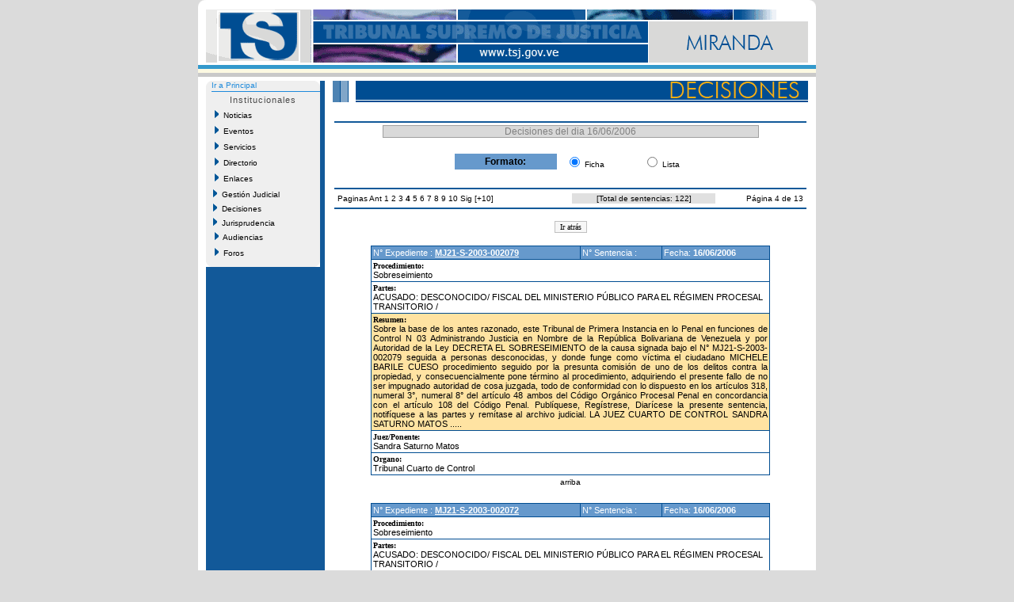

--- FILE ---
content_type: text/html
request_url: http://miranda.tsj.gob.ve/decisiones/decisiones_dia.asp?instituto=&fc=16/06/2006&id=015&pagina=4
body_size: 43653
content:

<!DOCTYPE HTML PUBLIC "-//W3C//DTD HTML 4.01 Transitional//EN">

<html>
<head>
	<title>Decisiones del dia 16/06/2006 - TSJ</title>
</head>
<DIV ID="overDiv" STYLE="position:absolute; visibility:hide; z-index: 1;"></DIV>
<!-- style -->
<link rel="StyleSheet" href="/style/tsjstyle.css" type="text/css">
<!-- javascript -->
<script language="JavaScript1.2" src="/js/menuprincipal.js" type=""></script>
<script language="JavaScript">
	function openWinScroll(popup_url,name,width,height) 
	{
	var size = ',width=' + width + ',height=' + height;
	var posicion = ",left="+Math.round(screen.availWidth/4)+",top="+Math.round(screen.availHeight/4);
	var popUp=window.open(popup_url,name,'resizable=yes,menubar=no,location=no,toolbar=no,status=no,scrollbars=yes,directories=no,'+size+posicion);
	popUp.opener=self;
	}
</script>	
<body>

	<script language="JavaScript1.2">
    function new_formato()
	  {
       window.location.href="decisiones_dia_ant.asp?instituto=&fc=16/06/2006&id=015&b=&pagina=4";
	  }

	</script>
<table align="center" width="780" cellpadding="0" cellspacing="0" border="0" bgcolor="#ffffff">
  <tr><td colspan="5"><table cellpadding="0" cellspacing="0" width="780">
	<tr>
	  <td>
	    <table cellpadding="0" cellspacing="0" width="100%">
			<tr>
				<td bgcolor="#FFFFFF" height="12" width="15"><img src="/imagenes/esq_sup_izq.gif" alt="" width="10" height="12" border="0"></td>
				<td bgcolor="#FFFFFF" height="12" width="730"></td>		
				<td bgcolor="#FFFFFF" height="12" width="15" align="right"><img src="/imagenes/esq_sup_der.gif" alt="" width="10" height="12" border="0"></td>		
			</tr>
			<tr>
			  <td colspan="3" align="center" bgcolor="#ffffff"><img border="0" src="/imagenes/015.gif"></td>
			</tr>	
		</table>
	  </td>
	</tr>
	<tr>
	  <td bgcolor="#ffffff" height="3"></td>
	</tr>
	<tr>
	  <td bgcolor="#3399cc" height="5"></td>
	</tr>
	<tr>
	  <td bgcolor="#fcf9e2" height="5"></td>
	</tr>
	<tr>
	  <td bgcolor="#c9c9c9" height="5"></td>
	</tr>
</table></td></tr>
    <!-- fila separacion -->
    <tr><td colspan="5" bgcolor="#ffffff" height="5"></td></tr>
  <tr>
  <!-- columna separacion 1 -->
	  <td width="10" bgcolor="#ffffff"></td>
  <!-- columna izquierda -->
      <td width="150" valign="top" bgcolor="#125999">	<table cellspacing="0" cellpadding="0" class="recomiendame" border="0">


	<!-- esquinas de fondo gris -->
	<tr>
		<td rowspan="15" height="7" valign="top"><img src="/Imagenes/menuprincipal_esq_sup_izq.gif" alt="" width="7" height="7" border="0"></td>
		<td width="130" align="center"></td>
		<td rowspan="15" valign="top" height="7" align="Right"><img src="/Imagenes/menuprincipal_esq_sup_der.gif" alt="" width="7" height="7" border="0"></td>							
	</tr>	
	
	<tr><td colspan="3" class="tsjdecimenu10blul"><a href="/estado.asp?id=015">Ir a Principal</a></td></tr>
	<tr><td height="2"></td></tr>
	<tr><td colspan="3" height="1" bgcolor="#1e8adb"></td></tr>
	
	<!-- fin de esquinas de fondo gris -->
	<tr>
		<td class="tituloshome" align="center" height="20">Institucionales</td>
	</tr>
	<!-- nuevo menu -->
	<tr>
	<td height="20"><span id="Nav"><a href="/noticias/noticias.asp?id=015&id2="><img src="/Imagenes/portaltsj_menuflecha02.gif" width="5" height="10" border="0">&nbsp;&nbsp;Noticias</a></span></td>
	</tr>
	<tr>
	<td height="20"><span id="Nav"><a href="/lista_eventos.asp?id=015&id2="><img src="/Imagenes/portaltsj_menuflecha02.gif" width="5" height="10" border="0">&nbsp;&nbsp;Eventos</a></span></td>
	</tr>	
	<tr>
	<td height="20"><span id="Nav"><a href="/lista_servicios.asp?id=015&id2="><img src="/Imagenes/portaltsj_menuflecha02.gif" width="5" height="10" border="0">&nbsp;&nbsp;Servicios</a></span></td>
	</tr>
		<tr>
	<td height="20"><span id="Nav"><a href="/directorio_judicial.asp?id=015"><img src="/Imagenes/portaltsj_menuflecha02.gif" width="5" height="10" border="0">&nbsp;&nbsp;Directorio</a></span></td>
	</tr>
	<tr>
	<td height="20"><span id="Nav"><a href="/lista_enlaces.asp?id=015&id2="><img src="/Imagenes/portaltsj_menuflecha02.gif" width="5" height="10" border="0">&nbsp;&nbsp;Enlaces</a></span></td>
	</tr>	
<!-- 	<tr>
	<td height="20"><span id="Nav"><a href="/gestion/gestion.asp?id=015"><img src="/Imagenes/portaltsj_menuflecha02.gif" width="5" height="10" border="0">&nbsp;&nbsp;Gesti�n Judicial</a></span></td>
	</tr> -->
    <tr>
	  <td><div id="masterdiv"><div onmouseover="this.className='gt1'" onmouseout="this.className='gt0'" class="gt0" onclick="SwitchMenu('sub0')"><img src="/Imagenes/portaltsj_menuflecha02.gif" width="5" height="10" border="0">&nbsp;&nbsp;Gesti�n Judicial</div>
	     <span class="submenu" id="sub0">
		 &nbsp;&nbsp;&nbsp;&nbsp;<a href="/gestion/gestion.asp?id=015">Gesti�n</a><br>
		 &nbsp;&nbsp;&nbsp;&nbsp;<a href="/gestion/audiencias_suspendidas.asp?id=015">Audiencias</a><br>
		 &nbsp;&nbsp;&nbsp;&nbsp;<a href="/gestion/gestion_detallada.asp?id=015">Gesti�n Detallada</a></span>
	</div></td>
   </tr>

    <tr>
	  <td><div id="masterdiv"><div onmouseover="this.className='gt1'" onmouseout="this.className='gt0'" class="gt0" onclick="SwitchMenu('sub1')"><img src="/Imagenes/portaltsj_menuflecha02.gif" width="5" height="10" border="0">&nbsp;&nbsp;Decisiones</div>
	     <span class="submenu" id="sub1">
		 &nbsp;&nbsp;&nbsp;&nbsp;<a href="/decisiones/ultimas_decisiones.asp?id=015">Ultimas Decisiones</a><br>
		 &nbsp;&nbsp;&nbsp;&nbsp;<a href="/decisiones/decisiones_fecha.asp?id=015&id2=">Por Fecha</a><br>
		 &nbsp;&nbsp;&nbsp;&nbsp;<a href="/decisiones/decisiones_criterios.asp?id=015&id2=">M�ltiples Criterios</a><br>
		 &nbsp;&nbsp;&nbsp;&nbsp;<a href="/decisiones/decisiones_tribunal.asp?id=015&id2=">Por Tribunal</a></span>
	</div></td>
   </tr>
		   <tr>
	  <td><div id="masterdiv"><div onmouseover="this.className='gt1'" onmouseout="this.className='gt0'" class="gt0" onclick="SwitchMenu('sub2')"><img src="/Imagenes/portaltsj_menuflecha02.gif" width="5" height="10" border="0">&nbsp;&nbsp;Jurisprudencia</div>
	     <span class="submenu" id="sub2">
		 &nbsp;&nbsp;&nbsp;&nbsp;<a href="/jurisprudencias/jurisprudencia_fecha.asp?id=015&id2=">Por Fecha</a><br>
		 &nbsp;&nbsp;&nbsp;&nbsp;<a href="/jurisprudencias/indice_tematico.asp?id=015&id2=">Indice Tem�tico</a><br>
		 &nbsp;&nbsp;&nbsp;&nbsp;<a href="/jurisprudencias/jurisprudencia_criterios.asp?id=015&id2=">M�ltiples Criterios</a></span>
	</div></td>
   </tr>
	<tr>
	<td height="20"><span id="Nav"><a href="/audiencias/audiencias.asp?id=015"><img src="/Imagenes/portaltsj_menuflecha02.gif" width="5" height="10" border="0">&nbsp;&nbsp;Audiencias</a></span></td>
	</tr>
	<tr>
	<td height="20"><span id="Nav"><a href="/foros/foros.asp?id=015"><img src="/Imagenes/portaltsj_menuflecha02.gif" width="5" height="10" border="0">&nbsp;&nbsp;Foros</a></span></td>
	</tr>
	<!-- esquinas de fondo gris -->				
	<tr>
		<td rowspan="15" height="7" valign="top" class="recomiendame"><img src="/Imagenes/menuprincipal_esq_inf_izq.gif" alt="" width="7" height="7" border="0"></td>
		<td align="center"></td>
		<td rowspan="15" valign="top" height="7" class="recomiendame" align="Right"><img src="/Imagenes/menuprincipal_esq_inf_der.gif" alt="" width="7" height="7" border="0"></td>							
	</tr>
	<!-- fin de esquinas de fondo gris -->
</table>
</td>
  <!-- columna separacion 2 -->
	  <td width="10" bgcolor="#ffffff"></td>

<!-- central -->
  <td width="600" valign="top">
    <table cellpadding="0" cellspacing="0" width="100%">
	  <tr>
	    <!-- imagen superior -->
	    <td><img src="/imagenes/inter_deci.gif" border="0"></td>
	  </tr>
	  <tr>
	    <!-- cuerpo -->
	    <td valign="top">
		  <table width="100%" border="0">
		    <tr><td height="20"></td></tr>
			<tr><td bgcolor="#125999"></td></tr>
			<tr>
			  <td align="center">
			    <table cellpadding="0" cellspacing="1" bgcolor="#a0a0a0" width="80%">
			      <tr>
					<td align="center" bgcolor="#d9d9d9" class="tsjdecititulo12gry">Decisiones del dia 16/06/2006</td>
				  </tr>
				 </table>	
				 <br>
			 <table border="0" width="50%">
		   	  <tr>
			    <td bgcolor="#6699cc" width="45%" align="center" class="tsjdecimenu12blk"><b>Formato:</b></td>
			    <td class="tsjcasosentencia10blk" bgcolor="#ffffff" align="center"><input type="Radio" name="formato" checked>&nbsp;Ficha</td>
				<td width="25"></td>
			    <td class="tsjcasosentencia10blk" bgcolor="#ffffff" align="center"><input type="Radio" name="formato" onclick="new_formato();">&nbsp;Lista</td>
			  </tr>
			 </table>
			 <br>
			  </td>
			</tr>
			
			<tr><td bgcolor="#125999"></td></tr>
			<!-- inicio pagineo -->
						   <tr><td>
	  <table border="0" width="100%" class="tsjdecimenu10blk">
	   		 
	    <tr>
	   <td>
	   <a>Paginas </a>	   
   	   
	         <a href="decisiones_dia.asp?instituto=&fc=16/06/2006&id=015&pagina=3">Ant</a>
	   
             <a href="decisiones_dia.asp?instituto=&fc=16/06/2006&id=015&pagina=1">1</a>
		   
             <a href="decisiones_dia.asp?instituto=&fc=16/06/2006&id=015&pagina=2">2</a>
		   
             <a href="decisiones_dia.asp?instituto=&fc=16/06/2006&id=015&pagina=3">3</a>
		   	 
             <a><b>4</b></a>		   
   		   
             <a href="decisiones_dia.asp?instituto=&fc=16/06/2006&id=015&pagina=5">5</a>
		   
             <a href="decisiones_dia.asp?instituto=&fc=16/06/2006&id=015&pagina=6">6</a>
		   
             <a href="decisiones_dia.asp?instituto=&fc=16/06/2006&id=015&pagina=7">7</a>
		   
             <a href="decisiones_dia.asp?instituto=&fc=16/06/2006&id=015&pagina=8">8</a>
		   
             <a href="decisiones_dia.asp?instituto=&fc=16/06/2006&id=015&pagina=9">9</a>
		   
             <a href="decisiones_dia.asp?instituto=&fc=16/06/2006&id=015&pagina=10">10</a>
		   
	   <a href="decisiones_dia.asp?instituto=&fc=16/06/2006&id=015&pagina=5">Sig </a>
	   
	        <a href="decisiones_dia.asp?instituto=&fc=16/06/2006&id=015&pagina=11" title="Siguientes 10">[+10]</a>
	   	   
	   </td>
       <td align="center" bgcolor="#e0e0e0">[<a>Total de sentencias: 122</a>]</td>
       <td align="right"><a>P�gina 4 de 13</a></td>
		</tr>
		 

	  </table>
	</td>
  </tr>

							   </td></tr>
			<!-- fin pagineo -->
			<tr><td bgcolor="#125999"></td></tr>

			<tr><td height="10"></td></tr>
			
			<tr><td class="tsjjuridia11blk" align="center"><input onclick="history.back()" type="Button" value="Ir atr�s"></td></tr>
			 
			<tr><td height="10"></td></tr>

			<!-- tabla imprime la ficha de sentencia -->
			
			<tr>
			  <td align="center">
				
                   <table bgcolor="#004d92" cellspacing="1" cellpadding="2" width="85%" align="center">
					    <tr>
						  
					      <td bgcolor="#6699cc" class="tsjdecititulo11wht">N� Expediente :
								<a href="/DECISIONES/2006/JUNIO/91-16-MJ21-S-2003-002079-.HTML" name="MJ21-S-2003-002079" target="_blank" title="Ver Documento de la Sentencia"><b>MJ21-S-2003-002079</b></a>
							
						  </td>
						  
						  <td bgcolor="#6699cc" class="tsjdecititulo11wht">N� Sentencia :
							
								<a href="/DECISIONES/2006/JUNIO/91-16-MJ21-S-2003-002079-.HTML" target="_blank" title="Ver Documento de la Sentencia"><b></b></a>
							
						  </td>
						  
						  <td bgcolor="#6699cc" class="tsjdecititulo11wht">Fecha: <b>16/06/2006</b></td>
						</tr>

					  
					<tr>
					  <td class="tsjjuridia11blk" bgcolor="#ffffff" colspan="3"><font face="verdana" size="1"><b>Procedimiento:</b></font><br>Sobreseimiento</td>
					</tr>
					
					<tr>
					  <td class="tsjjuridia11blk" bgcolor="#ffffff" colspan="3"><font face="verdana" size="1"><b>Partes:</b></font><br>ACUSADO: DESCONOCIDO/ FISCAL DEL MINISTERIO P�BLICO PARA EL R�GIMEN PROCESAL TRANSITORIO /</td>
					</tr>
					
					  
					<tr>
						<td colspan="3" class="tsjjuridia11blk" bgcolor="#ffe3a2">
						<font face="verdana" size="1"><b>Resumen:</b></font><br>
						
								<a href="/DECISIONES/2006/JUNIO/91-16-MJ21-S-2003-002079-.HTML" target="_blank" title="Ver Documento de la Sentencia" ><div align="justify">Sobre la base de los antes razonado, este Tribunal de Primera Instancia en lo Penal en funciones de Control N 03 Administrando Justicia en Nombre de la Rep�blica Bolivariana de Venezuela y por Autoridad de la Ley DECRETA EL SOBRESEIMIENTO de la causa signada bajo el N� MJ21-S-2003-002079 seguida a personas desconocidas, y donde funge como v�ctima el ciudadano MICHELE BARILE CUESO procedimiento seguido por la presunta comisi�n de uno de los delitos contra la propiedad, y consecuencialmente pone t�rmino al procedimiento, adquiriendo el presente fallo de no ser impugnado autoridad de cosa juzgada, todo de conformidad con lo dispuesto en los art�culos 318, numeral 3�, numeral 8� del art�culo 48 ambos del C�digo Org�nico Procesal Penal en concordancia con el art�culo 108 del C�digo Penal.

Publ�quese, Reg�strese, Diar�cese la presente sentencia, notif�quese a las partes y rem�tase al archivo judicial.

LA JUEZ  CUARTO DE CONTROL
SANDRA SATURNO MATOS

                                 .....</div></a>
							
						</td>
					</tr>
					  
					<tr>
						<td colspan="3" class="tsjjuridia11blk" bgcolor="#ffffff">
						<font face="verdana" size="1"><b>Juez/Ponente:</b></font><br>
							<a href="/jueces.asp?juez=2092&id=015"  title="Ver Detalle del Juez">Sandra Saturno Matos</a>
						</td>
					</tr>
					  
					<tr>
						<td colspan="3" class="tsjjuridia11blk" bgcolor="#ffffff">
						<font face="verdana" size="1"><b>Organo:</b></font><br>
						<a href="instituciones.asp?instituto=65&id=015">Tribunal Cuarto de Control</a>
						</td>
					</tr>
					
			      </table>
				  <table align="center">
				    <td class="tsjdecimenu10blk a"><a href= #top>arriba</a></td>
				  </table>
				  <br>
				
                   <table bgcolor="#004d92" cellspacing="1" cellpadding="2" width="85%" align="center">
					    <tr>
						  
					      <td bgcolor="#6699cc" class="tsjdecititulo11wht">N� Expediente :
								<a href="/DECISIONES/2006/JUNIO/91-16-MJ21-S-2003-002072-.HTML" name="MJ21-S-2003-002072" target="_blank" title="Ver Documento de la Sentencia"><b>MJ21-S-2003-002072</b></a>
							
						  </td>
						  
						  <td bgcolor="#6699cc" class="tsjdecititulo11wht">N� Sentencia :
							
								<a href="/DECISIONES/2006/JUNIO/91-16-MJ21-S-2003-002072-.HTML" target="_blank" title="Ver Documento de la Sentencia"><b></b></a>
							
						  </td>
						  
						  <td bgcolor="#6699cc" class="tsjdecititulo11wht">Fecha: <b>16/06/2006</b></td>
						</tr>

					  
					<tr>
					  <td class="tsjjuridia11blk" bgcolor="#ffffff" colspan="3"><font face="verdana" size="1"><b>Procedimiento:</b></font><br>Sobreseimiento</td>
					</tr>
					
					<tr>
					  <td class="tsjjuridia11blk" bgcolor="#ffffff" colspan="3"><font face="verdana" size="1"><b>Partes:</b></font><br>ACUSADO: DESCONOCIDO/ FISCAL DEL MINISTERIO P�BLICO PARA EL R�GIMEN PROCESAL TRANSITORIO /</td>
					</tr>
					
					  
					<tr>
						<td colspan="3" class="tsjjuridia11blk" bgcolor="#ffe3a2">
						<font face="verdana" size="1"><b>Resumen:</b></font><br>
						
								<a href="/DECISIONES/2006/JUNIO/91-16-MJ21-S-2003-002072-.HTML" target="_blank" title="Ver Documento de la Sentencia" ><div align="justify">Sobre la base de los antes razonado, este Tribunal de Primera Instancia en lo Penal en funciones de Control N 03 Administrando Justicia en Nombre de la Rep�blica Bolivariana de Venezuela y por Autoridad de la Ley DECRETA EL SOBRESEIMIENTO de la causa signada bajo el N� MJ21-S-2003-002072 seguida a personas desconocidas, y donde funge como v�ctima el ciudadano JESUS ALBERTO MIRABAL BERNAL procedimiento seguido por la presunta comisi�n de uno de los delitos contra la propiedad, y consecuencialmente pone t�rmino al procedimiento, adquiriendo el presente fallo de no ser impugnado autoridad de cosa juzgada, todo de conformidad con lo dispuesto en los art�culos 318, numeral 3�, numeral 8� del art�culo 48 ambos del C�digo Org�nico Procesal Penal en concordancia con el art�culo 108 del C�digo Penal.

Publ�quese, Reg�strese, Diar�cese la presente sentencia, notif�quese a las partes y rem�tase al archivo judicial.

LA JUEZ  CUARTO DE CONTROL
SANDRA SATURNO MATOS

                         .....</div></a>
							
						</td>
					</tr>
					  
					<tr>
						<td colspan="3" class="tsjjuridia11blk" bgcolor="#ffffff">
						<font face="verdana" size="1"><b>Juez/Ponente:</b></font><br>
							<a href="/jueces.asp?juez=2092&id=015"  title="Ver Detalle del Juez">Sandra Saturno Matos</a>
						</td>
					</tr>
					  
					<tr>
						<td colspan="3" class="tsjjuridia11blk" bgcolor="#ffffff">
						<font face="verdana" size="1"><b>Organo:</b></font><br>
						<a href="instituciones.asp?instituto=65&id=015">Tribunal Cuarto de Control</a>
						</td>
					</tr>
					
			      </table>
				  <table align="center">
				    <td class="tsjdecimenu10blk a"><a href= #top>arriba</a></td>
				  </table>
				  <br>
				
                   <table bgcolor="#004d92" cellspacing="1" cellpadding="2" width="85%" align="center">
					    <tr>
						  
					      <td bgcolor="#6699cc" class="tsjdecititulo11wht">N� Expediente :
								<a href="/DECISIONES/2006/JUNIO/63-16-5C-1928-5C-1928.HTML" name="5C-1928" target="_blank" title="Ver Documento de la Sentencia"><b>5C-1928</b></a>
							
						  </td>
						  
						  <td bgcolor="#6699cc" class="tsjdecititulo11wht">N� Sentencia :
							
								<a href="/DECISIONES/2006/JUNIO/63-16-5C-1928-5C-1928.HTML" target="_blank" title="Ver Documento de la Sentencia"><b>5C-1928</b></a>
							
						  </td>
						  
						  <td bgcolor="#6699cc" class="tsjdecititulo11wht">Fecha: <b>16/06/2006</b></td>
						</tr>

					  
					<tr>
					  <td class="tsjjuridia11blk" bgcolor="#ffffff" colspan="3"><font face="verdana" size="1"><b>Procedimiento:</b></font><br>Privacion Judicial Preventiva De Libertad</td>
					</tr>
					
					<tr>
					  <td class="tsjjuridia11blk" bgcolor="#ffffff" colspan="3"><font face="verdana" size="1"><b>Partes:</b></font><br>FISCAL: AUX. 1ERO DEL M.P MONICA BRITO/ DEFENSA: NELIDA TERAN/ IMPUTADO: YULIANA RANGEL CAMARGO</td>
					</tr>
					
					  
					<tr>
						<td colspan="3" class="tsjjuridia11blk" bgcolor="#ffe3a2">
						<font face="verdana" size="1"><b>Resumen:</b></font><br>
						
								<a href="/DECISIONES/2006/JUNIO/63-16-5C-1928-5C-1928.HTML" target="_blank" title="Ver Documento de la Sentencia" ><div align="justify">Emite los siguientes pronunciamientos.  PRIMERO: Se decreta como flagrante la aprehensi�n de la ciudadana YULIANA RANGEL CAMARGO, titular de  c�dula de identidad N� V- Indocumentada, conforme a lo dispuesto en el art�culo 248 del C�digo Org�nico Procesal Penal. SEGUNDO: Conforme a lo establecido en el art�culo 373 en su �ltimo aparte del C�digo Org�nico Procesal Penal se acuerda la aplicaci�n del  procedimiento ordinario, orden�ndose remitir las actuaciones en su oportunidad legal a la Fiscalia actuante. TERCERO: Se declara SIN LUGAR lo solicitado por la Defensora Publica en cuanto a la aplicaci�n de una Medida Cautelar Sustitutiva de las contenidas en el art�culo 256 ejusdem, a su defendida. CUARTO: Se declara SIN LUGAR lo referido por la ciudadana Defensa en cuanto a la Violaci�n del Derecho a la Defensa de la ciudadana imputada, por cuanto la misma fue aprendida en Flagrancia. QUINTO: Se declara con lugar la solicitud de la ciudadana Defensora en cuanto a tomar la declaraciones de l.....</div></a>
							
						</td>
					</tr>
					  
					<tr>
						<td colspan="3" class="tsjjuridia11blk" bgcolor="#ffffff">
						<font face="verdana" size="1"><b>Juez/Ponente:</b></font><br>
							<a href="/jueces.asp?juez=1017&id=015"  title="Ver Detalle del Juez">Herminia Bravo de Freites</a>
						</td>
					</tr>
					  
					<tr>
						<td colspan="3" class="tsjjuridia11blk" bgcolor="#ffffff">
						<font face="verdana" size="1"><b>Organo:</b></font><br>
						<a href="instituciones.asp?instituto=37&id=015">Tribunal Quinto de Control Los Teques</a>
						</td>
					</tr>
					
			      </table>
				  <table align="center">
				    <td class="tsjdecimenu10blk a"><a href= #top>arriba</a></td>
				  </table>
				  <br>
				
                   <table bgcolor="#004d92" cellspacing="1" cellpadding="2" width="85%" align="center">
					    <tr>
						  
					      <td bgcolor="#6699cc" class="tsjdecititulo11wht">N� Expediente :
								<a href="/DECISIONES/2006/JUNIO/78-16-4C-767-06-4C-767-06.HTML" name="4C-767-06" target="_blank" title="Ver Documento de la Sentencia"><b>4C-767-06</b></a>
							
						  </td>
						  
						  <td bgcolor="#6699cc" class="tsjdecititulo11wht">N� Sentencia :
							
								<a href="/DECISIONES/2006/JUNIO/78-16-4C-767-06-4C-767-06.HTML" target="_blank" title="Ver Documento de la Sentencia"><b>4C-767-06</b></a>
							
						  </td>
						  
						  <td bgcolor="#6699cc" class="tsjdecititulo11wht">Fecha: <b>16/06/2006</b></td>
						</tr>

					  
					<tr>
					  <td class="tsjjuridia11blk" bgcolor="#ffffff" colspan="3"><font face="verdana" size="1"><b>Procedimiento:</b></font><br>Medida Cautelar Sustitutiva  </td>
					</tr>
					
					<tr>
					  <td class="tsjjuridia11blk" bgcolor="#ffffff" colspan="3"><font face="verdana" size="1"><b>Partes:</b></font><br>FISCAL 5TO. DE LM.P/DEFENSOR PUBLICO</td>
					</tr>
					
					  
					<tr>
						<td colspan="3" class="tsjjuridia11blk" bgcolor="#ffe3a2">
						<font face="verdana" size="1"><b>Resumen:</b></font><br>
						
								<a href="/DECISIONES/2006/JUNIO/78-16-4C-767-06-4C-767-06.HTML" target="_blank" title="Ver Documento de la Sentencia" ><div align="justify">acuerda  al imputado: CAMPOS BURGOS ALIEL JESUS, Venezolano, de estado civil Casado, de profesi�n u oficio  Taxista, natural de  Caracas, nacido en fecha 22-12-74, de 31 a�os de edad, residenciado en: Avenida Baralt, Esquina Banco Uni�n, Residencia Ivet, Piso 01, Apto 15, Caracas, hijo de Miriam Burgos (v) y Crinsigeno Campos (f), titular de la c�dula de identidad N� V-8.289.771, la medida Cautelar sustitutiva conforme al art�culo 256 ordinal 6� del C�digo Org�nico Procesal Penal vigente relativa a la Prohibici�n de acocarse a la victima ciudadana Iran� de Los R�os Mendoza, a excepci�n de tratar puntos relativos al divorcio, y en lo relativo a la custodia del hijo en com�n. De igual manera se acordar� por intermedio de la Fiscal�a Cuarta a los fines de que se ordene la evaluaci�n Psicolog�a Psiquiatrita al Grupo Familiar, ordena tramitar la presente causa por las pautas del Procedimiento Ordinario establecido en el Libro Segundo del Texto Adjetivo Penal, por lo que las presentes actuac.....</div></a>
							
						</td>
					</tr>
					  
					<tr>
						<td colspan="3" class="tsjjuridia11blk" bgcolor="#ffffff">
						<font face="verdana" size="1"><b>Juez/Ponente:</b></font><br>
							<a href="/jueces.asp?juez=57&id=015"  title="Ver Detalle del Juez">Victor Julio Gamero Castro</a>
						</td>
					</tr>
					  
					<tr>
						<td colspan="3" class="tsjjuridia11blk" bgcolor="#ffffff">
						<font face="verdana" size="1"><b>Organo:</b></font><br>
						<a href="instituciones.asp?instituto=52&id=015">Tribunal Cuarto de Control  Extensi�n Barlovento</a>
						</td>
					</tr>
					
			      </table>
				  <table align="center">
				    <td class="tsjdecimenu10blk a"><a href= #top>arriba</a></td>
				  </table>
				  <br>
				
                   <table bgcolor="#004d92" cellspacing="1" cellpadding="2" width="85%" align="center">
					    <tr>
						  
					      <td bgcolor="#6699cc" class="tsjdecititulo11wht">N� Expediente :
								<a href="/DECISIONES/2006/JUNIO/64-16-6C-1935-06-6C-1935-06.HTML" name="6C-1935-06" target="_blank" title="Ver Documento de la Sentencia"><b>6C-1935-06</b></a>
							
						  </td>
						  
						  <td bgcolor="#6699cc" class="tsjdecititulo11wht">N� Sentencia :
							
								<a href="/DECISIONES/2006/JUNIO/64-16-6C-1935-06-6C-1935-06.HTML" target="_blank" title="Ver Documento de la Sentencia"><b>6C-1935-06</b></a>
							
						  </td>
						  
						  <td bgcolor="#6699cc" class="tsjdecititulo11wht">Fecha: <b>16/06/2006</b></td>
						</tr>

					  
					<tr>
					  <td class="tsjjuridia11blk" bgcolor="#ffffff" colspan="3"><font face="verdana" size="1"><b>Procedimiento:</b></font><br>Medida Cautelar Sustitutiva  </td>
					</tr>
					
					<tr>
					  <td class="tsjjuridia11blk" bgcolor="#ffffff" colspan="3"><font face="verdana" size="1"><b>Partes:</b></font><br>FISCAL CUARTA DEL MINISTERIO P�BLICO: DRA.LUZ MAYELA HERNANDEZ PEDRAZA.-/ DEFENSORA P�BLICA PENAL: DRA. NELIDA TER�N.-/ IMPUTADO: PEDRO RAFAEL NARANJO NARANJO Y EFRAIN JOSE SALAS BRACHO.-</td>
					</tr>
					
					  
					<tr>
						<td colspan="3" class="tsjjuridia11blk" bgcolor="#ffe3a2">
						<font face="verdana" size="1"><b>Resumen:</b></font><br>
						
								<a href="/DECISIONES/2006/JUNIO/64-16-6C-1935-06-6C-1935-06.HTML" target="_blank" title="Ver Documento de la Sentencia" ><div align="justify">...PRIMERO: Se declara como flagrante del hecho por el cual resultaron aprehendidos los ciudadanos: Pedro Rafael Naranjo Naranjo, c�dula de identidad N� V-08.607.099, de 46 a�os de edad, estado Civil Casado, de Profesi�n u oficio Productor Agropecuario, residenciado en Tucaras, v�a la Lapas, casa S/N, Sector Felipito Municipio Silva Estado Falc�n Tlf. (0414)1479342, y Efra�n Jos� Salas Bracho, c�dula de Identidad N� V-08.776.754, de 37 a�os de edad, Estado Civil Casado, de Profesi�n u oficio Productor Agropecuario, residenciado en: Capadare, Casa S/N, Sector el Carmen Municipio Acosta Estado Flac�n, Tlf. (0412)8645668, por encontrarse llenos los extremos establecidos en el art�culo 248 del C�digo Org�nico Procesal Penal; en concordancia con lo dispuesto en el art�culo 373 ejusdem; hecho este que se subsume en la comisi�n del delito de Degradaci�n de Suelos, Topograf�a y Paisajes y Actividades en �reas Especiales o Ecosistemas Naturales, previstos y sancionados en los art�culos 43 y 58 .....</div></a>
							
						</td>
					</tr>
					  
					<tr>
						<td colspan="3" class="tsjjuridia11blk" bgcolor="#ffffff">
						<font face="verdana" size="1"><b>Juez/Ponente:</b></font><br>
							<a href="/jueces.asp?juez=43&id=015"  title="Ver Detalle del Juez">Ricardo E. Rangel Avil�s</a>
						</td>
					</tr>
					  
					<tr>
						<td colspan="3" class="tsjjuridia11blk" bgcolor="#ffffff">
						<font face="verdana" size="1"><b>Organo:</b></font><br>
						<a href="instituciones.asp?instituto=38&id=015">Tribunal Sexto de Control Los Teques</a>
						</td>
					</tr>
					
			      </table>
				  <table align="center">
				    <td class="tsjdecimenu10blk a"><a href= #top>arriba</a></td>
				  </table>
				  <br>
				
                   <table bgcolor="#004d92" cellspacing="1" cellpadding="2" width="85%" align="center">
					    <tr>
						  
					      <td bgcolor="#6699cc" class="tsjdecititulo11wht">N� Expediente :
								<a href="/DECISIONES/2006/JUNIO/63-16-5C1927-06-5C1927-06.HTML" name="5C1927-06" target="_blank" title="Ver Documento de la Sentencia"><b>5C1927-06</b></a>
							
						  </td>
						  
						  <td bgcolor="#6699cc" class="tsjdecititulo11wht">N� Sentencia :
							
								<a href="/DECISIONES/2006/JUNIO/63-16-5C1927-06-5C1927-06.HTML" target="_blank" title="Ver Documento de la Sentencia"><b>5C1927-06</b></a>
							
						  </td>
						  
						  <td bgcolor="#6699cc" class="tsjdecititulo11wht">Fecha: <b>16/06/2006</b></td>
						</tr>

					  
					<tr>
					  <td class="tsjjuridia11blk" bgcolor="#ffffff" colspan="3"><font face="verdana" size="1"><b>Procedimiento:</b></font><br>Medida Cautelar Sustitutiva  </td>
					</tr>
					
					<tr>
					  <td class="tsjjuridia11blk" bgcolor="#ffffff" colspan="3"><font face="verdana" size="1"><b>Partes:</b></font><br>FISCAL: 19NO DEL M.P DRA. DAMELIS  BRAZON ARROYO/ DEFENSA: DRA. NELIDA TERAN/ IMPUTADO: GUZMAN MORONTA MIGUEL ANGEL, GUZMAN PEREIRA MIGUEL ANGEL Y PEREIRA AMANTE REINA DEL CARMEN</td>
					</tr>
					
					  
					<tr>
						<td colspan="3" class="tsjjuridia11blk" bgcolor="#ffe3a2">
						<font face="verdana" size="1"><b>Resumen:</b></font><br>
						
								<a href="/DECISIONES/2006/JUNIO/63-16-5C1927-06-5C1927-06.HTML" target="_blank" title="Ver Documento de la Sentencia" ><div align="justify">Emite los siguientes pronunciamientos. PRIMERO: Se Decreta la Flagrancia de los hechos por los cuales fueron aprehendidos los ciudadanos imputados GUZMAN MORONTA MIGUEL ANGEL, GUZMAN PEREIRA MIGUEL ANGEL y PEREIRA AMANTE REINA DEL CARMEN, titulares de las C�dula de Identidad Nos 4.842.298, 15.316.791 y 3.663.412, de conformidad con lo establecido en el art�culo 248 del C�digo Org�nico Procesal Penal. SEGUNDO: Se acuerda prosiga la investigaci�n por el procedimiento ordinario, de conformidad con lo dispuesto en el �ltimo aparte del art�culo 373 ejusdem , debi�ndose remitir las actuaciones a la Fiscal�a 19 del Ministerio P�blico  TERCERO: Se declara sin lugar lo solicitado por la ,defensa, en relaci�n a la nulidad del allanamiento realizado en la residencia de su defendido. CUARTO: Se declara sin lugar la solicitud de la ciudadana defensora del desistimiento de la calificaci�n dada por la Fiscal del Ministerio P�blico, ya que, la misma  puede variar de acuerdo a las investigaciones reali.....</div></a>
							
						</td>
					</tr>
					  
					<tr>
						<td colspan="3" class="tsjjuridia11blk" bgcolor="#ffffff">
						<font face="verdana" size="1"><b>Juez/Ponente:</b></font><br>
							<a href="/jueces.asp?juez=1017&id=015"  title="Ver Detalle del Juez">Herminia Bravo de Freites</a>
						</td>
					</tr>
					  
					<tr>
						<td colspan="3" class="tsjjuridia11blk" bgcolor="#ffffff">
						<font face="verdana" size="1"><b>Organo:</b></font><br>
						<a href="instituciones.asp?instituto=37&id=015">Tribunal Quinto de Control Los Teques</a>
						</td>
					</tr>
					
			      </table>
				  <table align="center">
				    <td class="tsjdecimenu10blk a"><a href= #top>arriba</a></td>
				  </table>
				  <br>
				
                   <table bgcolor="#004d92" cellspacing="1" cellpadding="2" width="85%" align="center">
					    <tr>
						  
					      <td bgcolor="#6699cc" class="tsjdecititulo11wht">N� Expediente :
								<a href="/DECISIONES/2006/JUNIO/59-16-1C-30024-04-1C-30024-04.HTML" name="1C-30024-04" target="_blank" title="Ver Documento de la Sentencia"><b>1C-30024-04</b></a>
							
						  </td>
						  
						  <td bgcolor="#6699cc" class="tsjdecititulo11wht">N� Sentencia :
							
								<a href="/DECISIONES/2006/JUNIO/59-16-1C-30024-04-1C-30024-04.HTML" target="_blank" title="Ver Documento de la Sentencia"><b>1C-30024-04</b></a>
							
						  </td>
						  
						  <td bgcolor="#6699cc" class="tsjdecititulo11wht">Fecha: <b>16/06/2006</b></td>
						</tr>

					  
					<tr>
					  <td class="tsjjuridia11blk" bgcolor="#ffffff" colspan="3"><font face="verdana" size="1"><b>Procedimiento:</b></font><br>Medida Cautelar Sustitutiva  </td>
					</tr>
					
					<tr>
					  <td class="tsjjuridia11blk" bgcolor="#ffffff" colspan="3"><font face="verdana" size="1"><b>Partes:</b></font><br>FISCAL: ORLANDO PADRON, FISCAL TERCERO DEL MINISTERIO P�BLICO DE LA CIRCUNSCRIPCI�N JUDICIAL DEL ESTADO MIRANDA, CON SEDE EN LOS TEQUES / DEFENSA: ABG. ELENA LUIS FERN�NDEZ. P�BLICA PENAL / IMPUTADO: ARGENIS ANTONIO RIVAS OLIVEROS</td>
					</tr>
					
					  
					<tr>
						<td colspan="3" class="tsjjuridia11blk" bgcolor="#ffe3a2">
						<font face="verdana" size="1"><b>Resumen:</b></font><br>
						
								<a href="/DECISIONES/2006/JUNIO/59-16-1C-30024-04-1C-30024-04.HTML" target="_blank" title="Ver Documento de la Sentencia" ><div align="justify">...DECLARA SIN LUGAR la solicitud de la Defensora P�blica Penal Dra. Elena Luis Fern�ndez, en su car�cter de defensora del ciudadano ARGENIS ANTONIO RIVAS OLIVEROS, Titular de la c�dula de identidad N� 6.463.074, en el sentido de que se fije un Plazo Prudencial de conformidad con lo previsto en el art�culo 313 del C�digo Org�nico Procesal Penal, por cuanto el representante del Ministerio P�blico Dr.  ORLANDO PADRON, Fiscal Tercero del Ministerio P�blico de la Circunscripci�n Judicial del Estado Miranda, con sede en Los Teques, present� el acto conclusivo correspondiente al haber solicitado el SOBRESEIMIENTO de la presente causa. ...</div></a>
							
						</td>
					</tr>
					  
					<tr>
						<td colspan="3" class="tsjjuridia11blk" bgcolor="#ffffff">
						<font face="verdana" size="1"><b>Juez/Ponente:</b></font><br>
							<a href="/jueces.asp?juez=47&id=015"  title="Ver Detalle del Juez">Iris Morante Hernandez</a>
						</td>
					</tr>
					  
					<tr>
						<td colspan="3" class="tsjjuridia11blk" bgcolor="#ffffff">
						<font face="verdana" size="1"><b>Organo:</b></font><br>
						<a href="instituciones.asp?instituto=33&id=015">Tribunal Primero de Control Los Teques</a>
						</td>
					</tr>
					
			      </table>
				  <table align="center">
				    <td class="tsjdecimenu10blk a"><a href= #top>arriba</a></td>
				  </table>
				  <br>
				
                   <table bgcolor="#004d92" cellspacing="1" cellpadding="2" width="85%" align="center">
					    <tr>
						  
					      <td bgcolor="#6699cc" class="tsjdecititulo11wht">N� Expediente :
								<a href="/DECISIONES/2006/JUNIO/59-16-1C-29093-04-1C-29093-04.HTML" name="1C-29093-04" target="_blank" title="Ver Documento de la Sentencia"><b>1C-29093-04</b></a>
							
						  </td>
						  
						  <td bgcolor="#6699cc" class="tsjdecititulo11wht">N� Sentencia :
							
								<a href="/DECISIONES/2006/JUNIO/59-16-1C-29093-04-1C-29093-04.HTML" target="_blank" title="Ver Documento de la Sentencia"><b>1C-29093-04</b></a>
							
						  </td>
						  
						  <td bgcolor="#6699cc" class="tsjdecititulo11wht">Fecha: <b>16/06/2006</b></td>
						</tr>

					  
					<tr>
					  <td class="tsjjuridia11blk" bgcolor="#ffffff" colspan="3"><font face="verdana" size="1"><b>Procedimiento:</b></font><br>Medida Cautelar Sustitutiva  </td>
					</tr>
					
					<tr>
					  <td class="tsjjuridia11blk" bgcolor="#ffffff" colspan="3"><font face="verdana" size="1"><b>Partes:</b></font><br>FISCAL: MARTIN BRACHO GUARDIA, FISCAL PRIMERO DEL MINISTERIO P�BLICO DE LA CIRCUNSCRIPCI�N JUDICIAL DEL ESTADO MIRANDA, CON SEDE EN LOS TEQUES / DEFENSA: ABG. ELENA LUIS FERN�NDEZ. P�BLICA PENAL / IMPUTADO: CARLOS AUGUSTO TORRES MOLINA</td>
					</tr>
					
					  
					<tr>
						<td colspan="3" class="tsjjuridia11blk" bgcolor="#ffe3a2">
						<font face="verdana" size="1"><b>Resumen:</b></font><br>
						
								<a href="/DECISIONES/2006/JUNIO/59-16-1C-29093-04-1C-29093-04.HTML" target="_blank" title="Ver Documento de la Sentencia" ><div align="justify">...DECLARA SIN LUGAR la solicitud de la Defensora P�blica Penal Dra. Elena Luis Fern�ndez, en su car�cter de defensora P�blica del ciudadano CARLOS AUGUSTO TORRES MOLINA, Titular de la c�dula de identidad N� 11.820.180, en el sentido de que se fije un Plazo Prudencial de conformidad con lo previsto en el art�culo 313 del C�digo Org�nico Procesal Penal, por cuanto el representante del Ministerio P�blico Dr.  MARTIN BRACHO GUARDIA, Fiscal Primero del Ministerio P�blico de la Circunscripci�n Judicial del Estado Miranda, con sede en Los Teques, presento el acto conclusivo correspondiente al haber solicitado el SOBRESEIMIENTO de la presente causa...</div></a>
							
						</td>
					</tr>
					  
					<tr>
						<td colspan="3" class="tsjjuridia11blk" bgcolor="#ffffff">
						<font face="verdana" size="1"><b>Juez/Ponente:</b></font><br>
							<a href="/jueces.asp?juez=47&id=015"  title="Ver Detalle del Juez">Iris Morante Hernandez</a>
						</td>
					</tr>
					  
					<tr>
						<td colspan="3" class="tsjjuridia11blk" bgcolor="#ffffff">
						<font face="verdana" size="1"><b>Organo:</b></font><br>
						<a href="instituciones.asp?instituto=33&id=015">Tribunal Primero de Control Los Teques</a>
						</td>
					</tr>
					
			      </table>
				  <table align="center">
				    <td class="tsjdecimenu10blk a"><a href= #top>arriba</a></td>
				  </table>
				  <br>
				
                   <table bgcolor="#004d92" cellspacing="1" cellpadding="2" width="85%" align="center">
					    <tr>
						  
					      <td bgcolor="#6699cc" class="tsjdecititulo11wht">N� Expediente :
								<a href="/DECISIONES/2006/JUNIO/59-16-1C-30037-04-1C-30037-04.HTML" name="1C-30037-04" target="_blank" title="Ver Documento de la Sentencia"><b>1C-30037-04</b></a>
							
						  </td>
						  
						  <td bgcolor="#6699cc" class="tsjdecititulo11wht">N� Sentencia :
							
								<a href="/DECISIONES/2006/JUNIO/59-16-1C-30037-04-1C-30037-04.HTML" target="_blank" title="Ver Documento de la Sentencia"><b>1C-30037-04</b></a>
							
						  </td>
						  
						  <td bgcolor="#6699cc" class="tsjdecititulo11wht">Fecha: <b>16/06/2006</b></td>
						</tr>

					  
					<tr>
					  <td class="tsjjuridia11blk" bgcolor="#ffffff" colspan="3"><font face="verdana" size="1"><b>Procedimiento:</b></font><br>Medida Cautelar Sustitutiva  </td>
					</tr>
					
					<tr>
					  <td class="tsjjuridia11blk" bgcolor="#ffffff" colspan="3"><font face="verdana" size="1"><b>Partes:</b></font><br>FISCAL: ORLANDO PADRON, FISCAL TERCERO DEL MINISTERIO P�BLICO DE LA CIRCUNSCRIPCI�N JUDICIAL DEL ESTADO MIRANDA, CON SEDE EN LOS TEQUES  / DEFENSA: ABG. ELENA LUIS FERN�NDEZ. P�BLICA PENAL / IMPUTADO: CARLOS ENRIQUE MONTA�A BETANCOURT</td>
					</tr>
					
					  
					<tr>
						<td colspan="3" class="tsjjuridia11blk" bgcolor="#ffe3a2">
						<font face="verdana" size="1"><b>Resumen:</b></font><br>
						
								<a href="/DECISIONES/2006/JUNIO/59-16-1C-30037-04-1C-30037-04.HTML" target="_blank" title="Ver Documento de la Sentencia" ><div align="justify">...DECLARA SIN LUGAR la solicitud de la Defensora P�blica Penal Dra. Elena Luis Fern�ndez, en su car�cter de defensora del ciudadano CARLOS ENRIQUE MONTA�A BETANCOURT, Titular de la c�dula de identidad N� 5.658.543, en el sentido de que se fije un Plazo Prudencial de conformidad con lo previsto en el art�culo 313 del C�digo Org�nico Procesal Penal, por cuanto el representante del Ministerio P�blico Dr. ORLANDO PADRON, Fiscal Tercero del Ministerio P�blico de la Circunscripci�n Judicial del Estado Miranda, con sede en Los Teques, present� el acto conclusivo correspondiente al haber solicitado el SOBRESEIMIENTO de la presente causa...</div></a>
							
						</td>
					</tr>
					  
					<tr>
						<td colspan="3" class="tsjjuridia11blk" bgcolor="#ffffff">
						<font face="verdana" size="1"><b>Juez/Ponente:</b></font><br>
							<a href="/jueces.asp?juez=47&id=015"  title="Ver Detalle del Juez">Iris Morante Hernandez</a>
						</td>
					</tr>
					  
					<tr>
						<td colspan="3" class="tsjjuridia11blk" bgcolor="#ffffff">
						<font face="verdana" size="1"><b>Organo:</b></font><br>
						<a href="instituciones.asp?instituto=33&id=015">Tribunal Primero de Control Los Teques</a>
						</td>
					</tr>
					
			      </table>
				  <table align="center">
				    <td class="tsjdecimenu10blk a"><a href= #top>arriba</a></td>
				  </table>
				  <br>
				
                   <table bgcolor="#004d92" cellspacing="1" cellpadding="2" width="85%" align="center">
					    <tr>
						  
					      <td bgcolor="#6699cc" class="tsjdecititulo11wht">N� Expediente :
								<a href="/DECISIONES/2006/JUNIO/999-16-0768-05-.HTML" name="0768-05" target="_blank" title="Ver Documento de la Sentencia"><b>0768-05</b></a>
							
						  </td>
						  
						  <td bgcolor="#6699cc" class="tsjdecititulo11wht">N� Sentencia :
							
								<a href="/DECISIONES/2006/JUNIO/999-16-0768-05-.HTML" target="_blank" title="Ver Documento de la Sentencia"><b></b></a>
							
						  </td>
						  
						  <td bgcolor="#6699cc" class="tsjdecititulo11wht">Fecha: <b>16/06/2006</b></td>
						</tr>

					  
					<tr>
					  <td class="tsjjuridia11blk" bgcolor="#ffffff" colspan="3"><font face="verdana" size="1"><b>Procedimiento:</b></font><br>Cobro De Prestaciones Sociales</td>
					</tr>
					
					<tr>
					  <td class="tsjjuridia11blk" bgcolor="#ffffff" colspan="3"><font face="verdana" size="1"><b>Partes:</b></font><br>LUIS DAVID MIRABAL MESA, WILFREDO GRACIANO REQUES, NELSON ANONIORIVERA Y CARLOS FLORES ALIENDO CONTRA LA EMPRESA ASOCIACION CIVIL UNION CONDUCTORES SAN ANTONIO,</td>
					</tr>
					
					  
					<tr>
						<td colspan="3" class="tsjjuridia11blk" bgcolor="#ffe3a2">
						<font face="verdana" size="1"><b>Resumen:</b></font><br>
						
								<a href="/DECISIONES/2006/JUNIO/999-16-0768-05-.HTML" target="_blank" title="Ver Documento de la Sentencia" ><div align="justify">...CON LUGAR la acci�n incoada por los ciudadanos LUIS DAVID MIRABAL MESA, WILFREDO GRACIANO REQUES, NELSON ANONIORIVERA y CARLOS FLORES ALIENDO contra la empresa ASOCIACION CIVIL UNION CONDUCTORES SAN ANTONIO, por cobro de Prestaciones Sociales, en consecuencia se condena a la empresa accionada a pagar a los ciudadanos: LUIS MIRABAL MESA, la cantidad de QUINCE MILLONES CINCO MIL QUINIENTO VEINTISIETE BOLIVARES CON 58/100 CENTIMOS (Bs. 15.005.527,58); WILFREDO GRACIANO, la cantidad de DIEZ Y SEIS MILLONES DOSCIENTOS CUARENTA Y SEIS MIL CUATROCIENTO DIECISEIS BOLIVARES CON 67/100 CENTIMOS (Bs. 16.246.416,67); NELSON ANTONIO RIVERA, la cantidad de CATORCE MILLONES SEISCIENTOS CUARENTA Y CUATRO MIL SETECIENTOS SETENTA Y SIETE BOLIVARES CON 58/100 CENTIMOS (Bs. 14.644.777,58); CARLOS FLORES ALIENDRO, la cantidad de TREINTA MILLONES CUATROCIENTO DIECINUEVE MIL TRECIENTO TREINTA Y TRES BOLIVARES CON 67/100 CENTIMOS (Bs. 30.419.33,67); por los siguientes concepto: Prestaci�n de Antig�edad, Bo.....</div></a>
							
						</td>
					</tr>
					  
					<tr>
						<td colspan="3" class="tsjjuridia11blk" bgcolor="#ffffff">
						<font face="verdana" size="1"><b>Juez/Ponente:</b></font><br>
							<a href="/jueces.asp?juez=992&id=015"  title="Ver Detalle del Juez">Mar�a Gabriela Theis</a>
						</td>
					</tr>
					  
					<tr>
						<td colspan="3" class="tsjjuridia11blk" bgcolor="#ffffff">
						<font face="verdana" size="1"><b>Organo:</b></font><br>
						<a href="instituciones.asp?instituto=859&id=015">Juzgado Segundo de Primera Instancia de Juicio del Trabajo</a>
						</td>
					</tr>
					
			      </table>
				  <table align="center">
				    <td class="tsjdecimenu10blk a"><a href= #top>arriba</a></td>
				  </table>
				  <br>
				

			  </td>
			</tr>
			
			<!-- fin tabla imprime la ficha de sentencia -->
			
		  </table>
		</td>
	  </tr>
	</table>
  </td>
  
  <!-- columna separacion 3 -->
	  <td width="10" bgcolor="#ffffff"></td>
</tr>
    <!-- fila separacion -->
    <tr><td colspan="5" bgcolor="#ffffff" height="5"></td></tr>
</table>
<!-- <table align="center" width="780" cellpadding="0" cellspacing="0"  class="tsjpie9wht">
  <tr><td height="1" bgcolor="#000000"></td></tr>
  <tr><td align="center">Sitio web dise�ado y desarrollado por la Gerencia de Inform�tica y Telecomunicaciones del Tribunal Supremo de Justicia. Todos los Derechos Reservados</td></tr>
  <tr><td height="1" bgcolor="#000000"></td></tr>
</table> -->
<table align="center" width="1003" cellpadding="0" border=0 cellspacing="0"  class="tsjpie9wht">
  <tr><td height="1" bgcolor="#000000"></td></tr>
  <tr><td align="center" bgcolor="0079c2"><font color="white">Sitio web dise�ado y desarrollado por la Gerencia de Inform�tica y Telecomunicaciones del Tribunal Supremo de Justicia. Todos los Derechos Reservados</font></td></tr>
  <tr><td height="1" bgcolor="#000000"></td></tr>
</table>

</body>
</html>